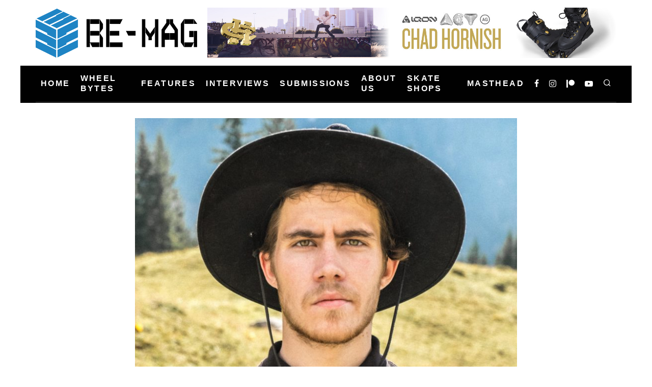

--- FILE ---
content_type: text/css
request_url: https://be-mag.com/wp-content/litespeed/ucss/93d68a98c79d6cc9c93d88dbc679635d.css?ver=f9293
body_size: 5668
content:
@keyframes fullspin{0%{transform:rotate(0)}to{transform:rotate(360deg)}}*,ul{box-sizing:border-box}.entry-content{counter-reset:footnotes}:root{--wp--preset--font-size--normal:16px;--wp--preset--font-size--huge:42px}html :where(img[class*=wp-image-]){height:auto;max-width:100%}@font-face{font-display:swap;font-family:awsmicon;src:url(/wp-content/plugins/awsm-team/css/fonts/icomoon.eot);src:url(/wp-content/plugins/awsm-team/css/fonts/icomoon.eot)format("embedded-opentype"),url(/wp-content/plugins/awsm-team/css/fonts/icomoon.ttf)format("truetype"),url(/wp-content/plugins/awsm-team/css/fonts/icomoon.woff)format("woff"),url(/wp-content/plugins/awsm-team/css/fonts/icomoon.svg)format("svg");font-weight:400;font-style:normal}.clearfix::after{content:"";clear:both;display:block}html{-ms-text-size-adjust:100%;-webkit-text-size-adjust:100%}body{margin:0;-moz-osx-font-smoothing:grayscale;line-height:1.8;-webkit-font-smoothing:antialiased}article,footer,header,li,nav{display:block}h1,h2,p,ul{margin:0;padding:0}h1,h2{font-family:sans-serif;text-rendering:optimizelegibility;line-height:1.3;font-weight:400;font-size:1.1em}strong{font-weight:700}a,button{color:inherit}button{overflow:visible;border:0;font:inherit;-webkit-font-smoothing:inherit;letter-spacing:inherit;background:0;cursor:pointer}::-moz-focus-inner{padding:0;border:0}:focus{outline:0}img{max-width:100%;height:auto;border:0}.clearfix:after{content:"";display:block;clear:both}ul ul{margin-top:0;margin-bottom:0}em,strong{line-height:1}ul{list-style:none}.alignnone{transition:all .4s cubic-bezier(.3,.7,.7,1)}.tipi-row,.wrap{margin-left:auto;margin-right:auto;width:100%;max-width:1200px}.side-spacing{padding-left:15px;padding-right:15px}.tipi-col{min-height:1px;float:left}.tipi-col,.tipi-cols{position:relative}.tipi-xs-12{width:100%}.tipi-flex-eq-height{align-items:stretch}.tipi-flex-right{margin-left:auto;text-align:right}.logo img{width:auto}.logo a{line-height:0;vertical-align:top;display:inline-block}.single-content .entry-content{padding-bottom:30px}.link-color-wrap a{position:relative;transition:.3s ease}.link-color-wrap a:after{position:absolute;top:100%;left:0;width:100%;transition:opacity .2s,transform .2s;margin-top:1px}.block-da-cb_banner_code{width:100%}.tipi-vertical-c,.vertical-c{align-items:center}.block,.tipi-flex,.tipi-flex-eq-height,.tipi-vertical-c,.vertical-c{display:flex}.block{flex-wrap:wrap;justify-content:space-between}.menu-icons>li>a{padding-left:10px;padding-right:10px;height:100%}.site-inner{min-height:100vh;position:relative}.site-skin-2{background:#010101;color:#fff}.site-skin-2 a{color:#fff}.bg-area{position:relative;z-index:1}.background{position:absolute;top:0;left:0;width:100%;height:100%;z-index:-1}.site-img-1 .background{background-repeat:no-repeat;background-position:center center;background-size:cover}.cb-body-light #cb-content,.header-skin-1 .bg-area{background:#fff}.site-main{padding-top:30px}.block-da img,.logo img{vertical-align:top}.horizontal-menu>li>a{display:inline-block}.horizontal-menu .icon-wrap a{display:inline-flex}.logo-main{flex-shrink:0}.bg-area>*,.main-navigation{position:relative}.bg-area>*{z-index:11}.bg-area .background{z-index:0;position:absolute}.logo{display:inline-block}.cb-circle{border-radius:50%}.mask-img{width:100%;height:100%;display:block}.cb-body-light .cb-contact-icon i{color:#444}.cb-body-light .block-title-wrap .title:after,.tipi-button{background:#161616}.cb-body-light .author-box{background:#f2f2f2}.cb-body-light .byline{color:#777}.cb-body-light .author-box .cb-meta a,.cb-body-light .block-wrap .title a,.cb-body-light .cb-post-block-bg .title,.cb-body-light .singular-block-header .title,.cb-body-light h1,.cb-body-light h2{color:#161616}.cb-body-light .cb-post-block-bg{background:#f2f2f2}.cb-footer-dark .site-footer{background-color:#10100f}.cb-footer-dark .cb-footer-lower .cb-to-top a,.cb-footer-dark .site-footer a,.cb-meta-style-5 .cb-article-meta .title a{color:#fff}.cb-footer-dark .cb-footer-lower{background:#0c0c0b;color:#a6a6a6}.cb-footer-dark .cb-footer-lower a{color:#a6a6a6}.cb-footer-dark .cb-to-top a i{border:2px solid #fff}.tipi-button{display:inline-block;border-radius:2px;-webkit-appearance:none;padding:0 20px;outline:0;height:44px;line-height:40px;transition:all .3s ease-out;font-weight:700;border:2px solid transparent;cursor:pointer;color:#fff}.tipi-button:hover{background-color:#262626}.button-arrow{position:relative;padding-left:30px;padding-right:30px}.button-arrow>i{opacity:0;position:absolute;top:50%;transition:.2s ease-out all;font-size:1em;transform:translate3d(0,-50%,0)}.button-arrow .button-title{transition:.2s ease-out all;display:inline-block}.button-arrow:hover i,.cb-meta-style-5 .mask img{opacity:1}.button-arrow-r>i{transform:translate3d(-10px,-50%,0)}.button-arrow-r:hover>i{transform:translate3d(0,-50%,0)}.button-arrow-r:hover .button-title{transform:translate3d(-10px,0,0)}a,a:visited,h2 a{text-decoration:none}.entry-content{margin:0 0 20px}.entry-content p{margin-bottom:1em}.entry-content .alignnone{max-width:100%;position:relative;padding:20px 0}.block-title-wrap{width:100%;overflow:hidden;position:relative;margin-bottom:30px;font-weight:700}.block-title-wrap .title{margin:0;position:relative;display:inline-block;padding:0 30px 0 0}.block-title-wrap .title:after{content:"";display:block;height:6px;position:absolute;top:50%;margin-top:-3px;width:1920px;left:100%}.cb-meta-style-5 .cb-article-meta{position:absolute;bottom:0;left:0;z-index:1;width:100%;transition:background .35s;background:rgba(0,0,0,.6);padding:40px 20px 20px;background:linear-gradient(to bottom,transparent 0,rgba(0,0,0,.65) 100%)}.cb-meta-style-5 .cb-article-meta .byline,.site-footer .cb-footer-lower .cb-footer-links ul{margin:0}.tags a{text-transform:uppercase;margin-right:10px;font-size:12px;display:inline-block}.tags a:before{content:"#"}.codetipi-15zine-widget .search{margin-top:0;position:relative;color:#161616}.codetipi-15zine-widget .search .search-field{font-weight:700;width:100%;font-size:16px;padding:10px 80px 10px 20px;height:60px;outline:0;background:#e4e4e4;border:0}.codetipi-15zine-widget .search .search-submit{background:0 0;font-size:18px;border:0;width:60px;height:60px;position:absolute;top:0;right:0;-webkit-appearance:none;outline:0}.codetipi-15zine-widget .search .search-submit:hover{color:#555}.codetipi-15zine-widget ::-webkit-input-placeholder{color:#161616}.codetipi-15zine-widget :-moz-placeholder{color:#161616}.codetipi-15zine-widget ::-moz-placeholder{color:#161616}.codetipi-15zine-widget :-ms-input-placeholder{color:#161616}.site-footer #cb-widgets{overflow:hidden;padding:30px 0 50px}.site-footer #cb-widgets>div{float:left;padding-top:10px}.site-footer .cb-column{padding-right:10px;padding-left:10px}.site-footer .cb-footer-x .cb-one{width:100%}.site-footer .codetipi-15zine-widget{margin:0 10px;padding-bottom:20px}.site-footer .cb-footer-lower{padding:40px 20px;font-size:10px;font-weight:700;text-align:center;letter-spacing:3px}.site-footer .cb-footer-lower .cb-footer-links{width:100%;margin-bottom:15px}.site-footer .cb-footer-lower .cb-footer-links ul li{display:inline-block;margin:0 3px}.singular-block-header .title:after,.site-footer .cb-footer-lower .cb-footer-links ul li .sub-menu{display:none}.site-footer .cb-footer-lower .cb-footer-links ul li:before{content:"/";margin:0 10px}.site-footer .cb-footer-lower .cb-footer-links ul li:nth-of-type(1):before{content:" "}#cb-footer-logo{line-height:0;margin-bottom:50px}.cb-to-top{margin:30px auto;font-size:30px;letter-spacing:0}.cb-to-top a i{height:60px;width:60px;display:inline-block;padding-top:10px;top:0;position:relative;transition:.2s}.cb-to-top a i:hover{top:-5px}.singular-block-header{margin-bottom:0}.singular-block-header .title{text-transform:uppercase;font-weight:700;letter-spacing:2px;padding-right:0;border-bottom:5px solid #161616;font-size:18px;margin:0 0 30px;padding-bottom:10px;display:inline-block}.cb-post-footer-block{margin:0 0 60px}.cb-social-sharing.cb-color-buttons a{padding:7px 0;width:130px;text-align:center;text-transform:uppercase;margin-right:25px;color:#fff;font-size:18px;display:inline-block;margin-bottom:25px}.cb-social-sharing.cb-color-buttons .cb-social-fb{background:#3b5998}.cb-social-sharing.cb-color-buttons .cb-social-em{background:#222;margin-right:0}.breadcrumbs-wrap{text-align:left}.breadcrumbs-wrap+.meta-wrap{padding-top:20px!important}.breadcrumbs{font-size:11px;padding:0 0 15px;flex-wrap:wrap}.breadcrumbs .crumb,.breadcrumbs i{color:#161616;margin-right:5px;display:inline-block}article .breadcrumbs{padding-bottom:0}.author-box{padding:30px 20px}.author-box .mask{float:left;background-color:transparent;overflow:hidden}.author-box .mask img{margin:0;border-radius:50%;transition:opacity .35s}.author-box .mask img:hover{opacity:.7}.author-box .author-job,.author-box .title{font-size:18px;letter-spacing:3px;font-weight:700;text-transform:uppercase;margin-bottom:5px}.author-box .author-job{margin-bottom:15px;font-size:12px}.author-box .meta{overflow:hidden}.author-box .social-icons a{margin-right:15px;display:inline-block}.author-box .social-icons a i{font-size:18px}.icon-wrap a,.site-mob-header .icons-wrap li{display:flex}.site-mob-header{position:relative;z-index:10}.site-mob-header .bg-area{background:inherit;max-width:100%}.site-mob-header .menu-left{text-align:left;flex:1}.site-mob-header .logo-mob-wrap{text-align:center;padding:0 20px}.site-mob-header .menu-right{flex:1;margin-left:auto;text-align:right;justify-content:flex-end}.site-mob-header .icons-wrap li a{padding:0 10px;font-size:18px}.site-mob-header-1 .logo-main-wrap{display:flex;justify-content:center}.mob-menu-wrap{position:fixed;width:100%;height:100%;z-index:102;top:0;left:0;bottom:0;font-size:18px}.mob-menu-wrap .content-wrap{height:100%}.mob-menu-wrap .content{height:100%;padding:30px 45px;display:flex;flex-direction:column;flex-grow:1;overflow:auto}.mob-menu-wrap .content .logo{animation-delay:.3s}.mob-menu-wrap .content .mobile-navigation{animation-delay:.4s}.mob-menu-wrap .content .menu-icons{animation-delay:.65s}.mob-menu-wrap .menu-icons{margin-top:auto}.mob-menu-wrap .vertical-menu{margin:auto;width:100%;font-size:18px}.mob-menu-wrap .vertical-menu li{margin-bottom:7px;font-weight:400;text-transform:none;padding-right:0}.mob-menu-wrap .vertical-menu>li>.sub-menu{font-size:.9rem;padding-top:7px}.mob-menu-wrap .mobile-navigation{margin-top:30px;margin-bottom:30px;display:flex;overflow:auto;flex-direction:column;flex-grow:1}.mob-menu-wrap .menu-icons{display:flex;flex-wrap:wrap;margin-left:-10px;margin-right:-10px}.mob-menu-wrap .menu-icons li{margin:0 5px 10px}.mob-menu-wrap .bg-area{height:100%}.mob-menu-wrap .tipi-close-icon{margin-left:auto;font-size:24px;position:absolute;right:-30px;line-height:0}.mob-menu-wrap .content>*{opacity:0;transform:translatex(-20px)}.menu-mobile .sub-menu{opacity:0;visibility:hidden;transition:all .35s cubic-bezier(0,.99,.99,1);margin-left:-5px;text-align:left;position:absolute}.menu-mobile .sub-menu:not(.opened-child) li{display:none}.menu-mobile .sub-menu li{margin:0;position:relative;padding:5px 30px}.mobile-navigation-dd .menu-item-has-children>a:after{display:none}.site-mob-menu-a-4 .site-inner{z-index:3}.site-mob-menu-a-4 .mob-menu-wrap{transition:transform 1s cubic-bezier(.2,1,.3,1),visibility 0s 1.1s;width:calc(100vw - 60px);z-index:1;visibility:hidden;transform:translate3d(-50%,0,0)}.site-mob-menu-a-4 .site-inner:after{content:"";background:#aaa;top:0;left:0;width:100%;height:100%;position:absolute;display:block;z-index:300;opacity:0;visibility:hidden}.mob-tr-open{display:block;padding-top:0!important;padding-bottom:0!important}.sticky-menu{z-index:50;top:0;position:relative}.sticky-top{position:-webkit-sticky;position:sticky;top:0;z-index:6}.content-lwa{position:relative}.search-field{-webkit-appearance:none;background:0 0;border:0}.search-field::-webkit-search-cancel-button{-webkit-appearance:none;pointer-events:none;opacity:0}input[type=search]::-ms-clear{display:none}.content-search{width:100%;color:#111}.content-search .search-submit{display:none}.content-search .search-field{border-radius:0;color:#111;font-size:1rem;border:0;font-weight:700;letter-spacing:2px;font-size:20px;width:100%;text-transform:uppercase;padding-bottom:15px;border-bottom:3px solid #161616}.content-search .search-field:focus{outline:0!important}.content-search .search-field::-webkit-input-placeholder{color:#111}.content-search .search-field::-moz-placeholder{color:#111;opacity:1}.content-search .search-field:-ms-input-placeholder{color:#111}.content-search .search,.content-search .search-hints{transition:.2s ease all;opacity:0;transform:translate3d(0,-20px,0)}.content-search .search-hints{font-size:12px;align-items:baseline;transform:translate3d(0,10px,0);margin-top:7px}.content-search .search-hints .search-hint{display:block;margin-left:auto;flex-shrink:0}.content-found-wrap{opacity:0;transform:translate3d(0,5px,0);transition:.2s opacity,.2s transform;height:0}.content-found-wrap .button-wrap{text-align:center}.tipi-overlay{height:100%;width:100%;position:absolute;top:0;left:0;-webkit-backface-visibility:hidden;backface-visibility:hidden;z-index:1}.tipi-overlay-base{z-index:101;position:fixed;opacity:0;visibility:hidden;transition:opacity .3s ease-out,transform .3s cubic-bezier(0,0,.3,1),visibility 0s .4s}.modal-wrap.dark-overlay .tipi-overlay,.tipi-overlay-dark{background:#000}.modal-wrap{position:fixed;z-index:110;opacity:0;visibility:hidden;transition:.2s all;width:100%;height:100%;left:0;top:0}.modal-wrap .close,.tipi-overlay-base .close{z-index:2;position:absolute;top:30px;right:30px}.modal-wrap .close i{font-size:30px;color:#fff}.tipi-overlay-base .close i{font-size:30px;color:#fff;transition:.3s all}.preview-slider.tile-overlay--2:after,.tipi-overlay-base .close,.tipi-x-outer{opacity:0}.modal-wrap .content-custom{position:relative;width:100%;margin-left:auto;margin-right:auto;text-align:center;max-width:calc(100vw - 30px)}.modal-wrap .tipi-overlay{background-color:#fff;z-index:1;opacity:.8}.modal-wrap.dark-overlay .close i{color:#fff!important}.modal-wrap.dark-overlay .search-all-results{background:#282828}.modal-wrap.dark-overlay .content-search{color:#fff}.modal-wrap.dark-overlay .content-search .search-field{color:inherit;border-bottom-color:#444}.modal-wrap.dark-overlay .content-search .search-field::-webkit-input-placeholder{color:#fff}.modal-wrap.dark-overlay .content-search .search-field::-moz-placeholder{color:#fff}.modal-wrap.dark-overlay .content-search .search-field:-ms-input-placeholder{color:#fff}.modal-wrap .content-block{z-index:2;border-radius:10px;transition:.2s opacity,.2s visibility,.2s transform;position:absolute;opacity:0;padding:0 30px;visibility:hidden;left:50%;top:50%;transform:translate(-50%,-50%)}.modal-wrap .content-custom{transform:translate(-50%,-50%) translatey(-30px)}.modal-wrap .content{position:relative;height:100%;padding:0 30px;justify-content:center}.modal-wrap .close i{opacity:0;transition:.2s}.modal-wrap .content-lwa{transform:translateY(-50%) translateY(-20px) translateX(-50%)}.tipi-x-wrap{transition:.2s ease-out all}.tipi-x-wrap:hover{transform:rotate(90deg)}.hero,.mask,.tipi-x-wrap{line-height:0}.mask{overflow:hidden;background:#fff;position:relative}.hero img,.mask img{width:100%;height:100%;-o-object-fit:cover;object-fit:cover;-o-object-position:center;object-position:center}.mask img{-webkit-backface-visibility:hidden;backface-visibility:hidden}.hero{background:#eee;height:100%;display:flex;align-items:center;justify-content:center}.hero img{margin-top:0}.hero,.hero-wrap{position:relative;overflow:hidden;width:100%}.hero-wrap:not(.cover-11) .hero{max-height:100vh}.hero-wrap.is-portrait .hero img{height:auto;margin-top:0}.meta-wrap{width:100%}.hero-1+.breadcrumbs-wrap{padding-top:20px}.title-beneath .meta-wrap{padding-bottom:20px}.title-wrap+.byline{margin-top:12px}.title-beneath .hero-meta{text-align:left!important}.title-base .title+.byline{margin-top:5px}.block{counter-reset:block}.block article{counter-increment:block}.block-wrap{width:100%;display:block}.block-wrap .block-inner-style{margin-bottom:40px;position:relative}.block-wrap .cb-mask{line-height:0}.entry-content{word-break:break-word}.preview-slider:not(.no-fi) .meta{pointer-events:none}.preview-slider.tile-overlay--2 .meta:after,.preview-slider:after{position:absolute;content:"";height:100%;width:100%;top:0;left:0;background-color:#161616;transition:.3s;pointer-events:none}.preview-slider.tile-overlay--2 .meta:after{z-index:-1}.preview-slider.tile-overlay--gradient .meta:after{background-color:transparent!important;background-image:linear-gradient(to bottom,transparent 0,rgba(0,0,0,.65) 100%)}.preview-slider .meta .byline,.preview-slider .meta .byline a,.preview-slider .meta .title,.preview-slider .meta .title a{color:#fff}.preview-slider .mask{background:#000!important}.preview-slider{width:100%;max-width:2000px}.preview-slider .mask img{transition:.3s}.slider{display:block}.slider .slide{position:absolute}.slider .meta{-webkit-backface-visibility:hidden;backface-visibility:hidden}.slider .slider-arrow{color:#161616}.slider article{display:none;padding-bottom:50%}.slider article:first-of-type{display:block}.slider:not(.flickity-enabled){padding-bottom:50%}.slider:not(.slider-rdy) .meta,.slider:not(.slider-rdy) .slider-arrow,.slider:not(.slider-rdy) img{opacity:0}.slider:not(.slider-rdy) .slider-arrow{transform:translateY(-10px)}.slider .mask{position:absolute;height:100%;width:100%}.block-wrap-slider article{padding-bottom:43.333333333%}.block-wrap-52 article{padding-bottom:39%}.slider-arrow,.tipi-spin:before{position:absolute;width:50px;height:50px}.slider-arrow{top:0;right:0;transition:.3s ease-out;background-color:rgba(255,255,255,.8);z-index:3;text-align:center;justify-content:center;font-size:30px;cursor:pointer}.slider-arrow:hover{background-color:#161616;color:#fff}.slider-arrow-prev{right:50px}.preview-classic .title{letter-spacing:1px;font-weight:700;margin:0 0 5px}.stack .meta{padding-top:20px}.preview-slider .title+.byline{margin-top:15px}.preview-slider .byline a{color:inherit!important}.tipi-spin:before{content:"";top:50%;left:50%;transform:translate(-50%,-50%);border:3px solid #fff;border-left-color:transparent!important;border-right-color:transparent!important;border-radius:50%;margin-top:-28px;z-index:2;transition:opacity .3s;margin-left:-28px;animation:fullspin 1s infinite ease-out}.ipl-loader{position:relative;height:150px}.ipl-loader:before{border-top-color:#1d1d1d;border-bottom-color:#1d1d1d}.byline .byline-part a,.byline a{color:inherit}.byline .byline-part{vertical-align:middle}.byline .separator{margin-right:8px;margin-left:8px;font-weight:700;opacity:.7}.byline-3{margin-top:15px}.byline-part{margin-bottom:5px;display:inline-block}.block-changer{opacity:.5}.block-mm-init{opacity:1}@font-face{font-display:swap;font-family:"codetipi-15zine";src:url(/wp-content/themes/15zine/15zine/assets/css/15zine/codetipi-15zine.woff2?8m76yw)format("woff2"),url(/wp-content/themes/15zine/15zine/assets/css/15zine/codetipi-15zine.ttf?8m76yw)format("truetype"),url(/wp-content/themes/15zine/15zine/assets/css/15zine/codetipi-15zine.woff?8m76yw)format("woff"),url(/wp-content/themes/15zine/15zine/assets/css/15zine/codetipi-15zine.svg?8m76yw#codetipi-15zine)format("svg");font-weight:400;font-style:normal;font-display:block}[class^=codetipi-15zine-i-]{font-family:"codetipi-15zine"!important;speak:none;font-style:normal;font-weight:400;font-variant:normal;text-transform:none;font-size:inherit;line-height:1;letter-spacing:0;-ms-font-feature-settings:"liga"1;font-feature-settings:"liga";font-variant-ligatures:discretionary-ligatures;-webkit-font-smoothing:antialiased;-moz-osx-font-smoothing:grayscale}.codetipi-15zine-i-search:before{content:""}.codetipi-15zine-i-menu:before{content:""}.codetipi-15zine-i-mail:before{content:""}.codetipi-15zine-i-chevron-left:before{content:""}.codetipi-15zine-i-chevron-right:before{content:""}.codetipi-15zine-i-chevron-up:before{content:""}.codetipi-15zine-i-x:before{content:""}.codetipi-15zine-i-patreon:before{content:""}.codetipi-15zine-i-facebook:before{content:""}.codetipi-15zine-i-link:before{content:""}.codetipi-15zine-i-youtube-play:before{content:""}.codetipi-15zine-i-instagram:before{content:""}@media only screen and (min-width:481px){.ppl-s-3 article{flex:0 0 calc(100%/3 - 20px);width:calc(100%/3 - 20px)}.ppl-s-3 article:nth-last-child(-n+3){margin-bottom:0}}@media only screen and (min-width:768px){.sidebar-off .main-block-wrap{margin-left:auto;margin-right:auto;float:none}.logo-menu-wrap{float:left}.main-menu-wrap .menu-icons{justify-content:flex-end;text-align:right;margin-left:auto}.main-menu-wrap>ul>li>a{padding-left:6px;padding-right:6px}.site-footer #cb-widgets{padding:60px 0}.site-footer #cb-widgets>div{padding-top:20px}.site-footer .codetipi-15zine-widget{margin:0 20px;padding-bottom:80px}.site-footer .codetipi-15zine-widget:last-child{padding-bottom:0}.site-footer .cb-footer-lower{padding:100px 0 50px;font-size:12px;letter-spacing:4px}.singular-block-header .title{font-size:24px!important;margin:0 0 40px}.cb-color-buttons a{transition:.25s ease transform}.cb-color-buttons a:hover{transform:translateY(-3px)}.author-box .mask:hover img{opacity:.9}.author-box .meta{padding-left:20px}.tags a{transition:.2s}.tags a:hover{transform:translateY(-2px)}.title-s .title{font-size:16px}.site-header .logo-main{margin-right:20px}.main-menu-l .menu-icons{margin-left:auto}.mm-skin-2 .mm-art .menu-wrap,.mm-skin-2 .mm-art .menu-wrap .mask,.sub-menu{background:#161616}.sub-menu a:not(.tipi-button){padding:7px 30px;margin-bottom:5px;display:block;transition:all .3s;line-height:1.6;font-size:12px;letter-spacing:1px;text-transform:uppercase}.sub-menu a:not(.tipi-button):hover{transform:translatex(3px);opacity:.7}.sub-menu li{border-bottom:1px dotted #333}.sub-menu li:last-of-type{border-bottom-color:transparent}.standard-drop>.sub-menu{min-width:250px;padding:20px 0}.menu-item-has-children.mm-sb-left .menu-wrap>.sub-menu .dropper,.standard-drop>.sub-menu>li{position:relative}.standard-drop li{border-bottom:0}.standard-drop .sub-menu{position:absolute;z-index:4}.mm-skin-2 .mm-art .sub-menu{background:#111}.mm-skin-2 .dropper .block-title,.mm-skin-2 .dropper .menu,.mm-skin-2 .dropper .menu a,.mm-skin-2 .mm-art .sub-menu a{color:#fff}.drop-it>.menu,.drop-it>a:before,.standard-drop .sub-menu{opacity:0;visibility:hidden}.drop-it .block-wrap,.drop-it .sub-menu{border-top:5px transparent solid}.drop-it .block-wrap{padding:40px!important}.drop-it .block-wrap .block-title-wrap{display:flex;align-items:flex-end;margin-top:-10px}.drop-it .block-wrap .block-title-wrap .see-all{margin-left:auto}.drop-it .block-title-wrap .block-title{font-size:2rem;line-height:1}.drop-it .block-title:after,.drop-it .block-title:before{display:none}.drop-it .block-title-wrap{opacity:0;transition:.3s opacity ease-out}.mm-ani-1 .dropper>.menu,.mm-ani-1 .dropper>a:before,.mm-ani-1 .main-menu>li>a{transition:.2s all}body:not(.menu-no-color-hover) .mm-ani-1:not(.main-menu-bar-color-2) .main-menu>.standard-drop:hover>a{background:#212121;color:#fff}.menu-wrap-more-10{flex-direction:row-reverse}.menu-wrap-more-10 .block-wrap{width:100%}.mm-art>.menu{position:absolute;z-index:10;width:100%;left:50%;transform:translateX(-50%);top:100%;margin-top:-3px}.mm-art>.menu .preview-classic{padding-bottom:0;border-bottom:0}.mm-art>.menu .meta{text-align:center}.mm-art>.menu .meta .title{margin:0;font-size:14px}.mm-art>.menu .block-wrap .block-inner-style{margin-bottom:0}.mm-art article .mask img{transition:.35s}.mm-art article .mask:hover img{opacity:.6}.menu-item-has-children.mm-sb-left .menu-wrap>.sub-menu{float:left;width:25%;padding-top:30px}.menu-item-has-children.mm-sb-left .menu-wrap>.sub-menu a:not(.tipi-button){padding:10px 30px}.menu-item-has-children.mm-sb-left .block-wrap{padding:30px;float:right;width:75%}.menu-item-has-children.mm-sb-left .block-wrap .block-title-wrap{margin-top:0}.main-menu-bar-color-1 .main-menu>.dropper{transition:transform cubic-bezier(0,0,.3,1) .2s}.main-navigation .horizontal-menu>li{display:flex;align-items:center}.main-navigation-border{border-bottom:3px solid #161616}.title-beneath.hero-s .meta-wrap{padding-top:30px}.title-beneath.hero-s .breadcrumbs-wrap+.meta-wrap{padding-top:10px}.tipi-m-6{width:50%}.tipi-m-8{width:66.66666666666667%}.tipi-cols{margin-left:-15px;margin-right:-15px;width:calc(100% + 30px)}.side-spacing{padding-left:30px;padding-right:30px}.tipi-col{padding-right:15px;padding-left:15px}.ppl-m-3 article{flex:0 0 calc(100%/3 - 20px);width:calc(100%/3 - 20px)}.ppl-m-3 article:nth-last-child(-n+3){margin-bottom:0}}@media only screen and (min-width:1020px){.author-box .meta{padding-left:40px}.preview-classic .title{font-size:20px}.tipi-l-0{display:none}}@media only screen and (min-width:1200px){.main-menu-wrap>ul>li>a{padding-left:10px;padding-right:10px}.main-navigation.wrap:not(.stuck) .main-menu-wrap{padding:0}.author-box{padding:45px 30px}}@media only screen and (max-width:1199px){.site-footer{width:auto}}@media only screen and (max-width:1019px){.tipi-m-0-down{display:none}.cb-social-sharing.cb-color-buttons a{width:48%;margin-right:4%}.cb-social-sharing.cb-color-buttons a:nth-child(2n+2){margin-right:0}.site-mob-menu-a-4 .site-footer,.site-mob-menu-a-4 .site-inner:after{transition:opacity 1s cubic-bezier(.2,1,.3,1)}.site-mob-menu-a-4 .site-inner,.site-mob-menu-a-4 .site-mob-header,.site-mob-menu-a-4 .sticky-menu{transition:all 1s cubic-bezier(.2,1,.3,1)}.dt-header-da{display:block;text-align:center}.dt-header-da .bg-area{padding:20px 0}.dt-header-da .block-da.tipi-flex-right{margin-right:auto;text-align:center;padding-left:15px;padding-right:15px}.site-header-block .logo-main{display:none}.author-box{display:flex;flex-wrap:wrap;text-align:center}.author-box .mask{margin:0 auto 30px}}@media only screen and (max-width:767px){.cb-post-footer-block{padding:20px 10px;margin:0 0 20px}.slider article{padding-bottom:50%}.byline .separator{margin-right:3px;margin-left:3px}.hero-s .hero-wrap{width:calc(100% + 30px);left:-15px}}@media only screen and (max-width:480px){.separation-border-style:not(.split-1){margin-bottom:0;border-bottom:0;padding-bottom:0}}@media print{*{background:0 0!important;color:#000!important;text-shadow:none!important}a,a:visited{color:#444!important;text-decoration:underline}a:after,a:visited:after{content:" ("attr(href)")"}a[href^="#"]:after{content:""}img{page-break-inside:avoid;max-width:100%!important}h2,p{orphans:3;widows:3}h2{page-break-after:avoid}nav{display:none}}@font-face{font-display:swap;font-family:"Font Awesome 5 Free";font-style:normal;font-weight:400;font-display:auto;src:url(/wp-content/themes/15zine/15zine/assets/fonts/fontawesome/webfonts/fa-regular-400.eot);src:url(/wp-content/themes/15zine/15zine/assets/fonts/fontawesome/webfonts/fa-regular-400.eot?#iefix)format("embedded-opentype"),url(/wp-content/themes/15zine/15zine/assets/fonts/fontawesome/webfonts/fa-regular-400.woff2)format("woff2"),url(/wp-content/themes/15zine/15zine/assets/fonts/fontawesome/webfonts/fa-regular-400.woff)format("woff"),url(/wp-content/themes/15zine/15zine/assets/fonts/fontawesome/webfonts/fa-regular-400.ttf)format("truetype"),url(/wp-content/themes/15zine/15zine/assets/fonts/fontawesome/webfonts/fa-regular-400.svg#fontawesome)format("svg")}@font-face{font-display:swap;font-family:"Font Awesome 5 Free";font-style:normal;font-weight:900;font-display:auto;src:url(/wp-content/themes/15zine/15zine/assets/fonts/fontawesome/webfonts/fa-solid-900.eot);src:url(/wp-content/themes/15zine/15zine/assets/fonts/fontawesome/webfonts/fa-solid-900.eot?#iefix)format("embedded-opentype"),url(/wp-content/themes/15zine/15zine/assets/fonts/fontawesome/webfonts/fa-solid-900.woff2)format("woff2"),url(/wp-content/themes/15zine/15zine/assets/fonts/fontawesome/webfonts/fa-solid-900.woff)format("woff"),url(/wp-content/themes/15zine/15zine/assets/fonts/fontawesome/webfonts/fa-solid-900.ttf)format("truetype"),url(/wp-content/themes/15zine/15zine/assets/fonts/fontawesome/webfonts/fa-solid-900.svg#fontawesome)format("svg")}